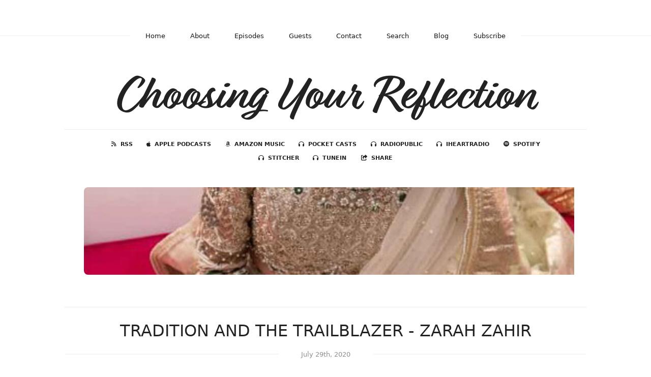

--- FILE ---
content_type: text/html; charset=utf-8
request_url: https://www.choosingyourreflection.com/trailblazer
body_size: 5463
content:
<!DOCTYPE html>
<html>
  <head>
    <meta charset="utf-8" />
    <meta content="IE=edge,chrome=1" http-equiv="X-UA-Compatible" />
    <meta content="width=device-width, initial-scale=1" name="viewport" />
    <meta name="generator" content="Fireside 2.1">
    <meta name="title" content="Choosing Your Reflection: Tradition and the Trailblazer - Zarah Zahir">
    <title>Choosing Your Reflection: Tradition and the Trailblazer - Zarah Zahir</title>
    <!--

        ______________                   ______________
        ___  ____/__(_)_____________________(_)_____  /____
        __  /_   __  /__  ___/  _ \_  ___/_  /_  __  /_  _ \
        _  __/   _  / _  /   /  __/(__  )_  / / /_/ / /  __/
        /_/      /_/  /_/    \___//____/ /_/  \__,_/  \___/

        Fireside v2.1

-->
    <link rel="canonical" href="https://www.choosingyourreflection.com/trailblazer">
    <meta name="description" content="Join us as we travel to beautiful Pakistan to chat with Zarah on  **_Choosing your Reflection_**.  Ever the headstrong free spirit, Zarah explains the unique opportunity she was given to not only get married herself, but to also marry her trailblazing soul with the cultural traditions she holds close. Our guest recounts how she used her creative talents to incorporate love letters to her husband Ahmed and New York City directly into her ceremonial wedding outfit. You’ll laugh and learn along with us as Zarah takes us on a ride through the whirlwind of parties, ceremonies and, of course, special outfits that comprise Muslim marriage customs.">
    <meta name="author" content="Holly Foster">
      <meta name="apple-itunes-app" content="app-id=1520110997" />
    <link rel="alternate" type="application/rss+xml" title="Choosing Your Reflection RSS Feed" href="https://www.choosingyourreflection.com/rss" />
    <link rel="alternate" title="Choosing Your Reflection JSON Feed" type="application/json" href="https://www.choosingyourreflection.com/json" />

    <link rel="shortcut icon" type="image/png" href="https://media24.fireside.fm/file/fireside-images-2024/podcasts/images/f/f481527c-1b66-40a7-bec2-45d72be5f735/favicon.png?v=9" />
    <link rel="apple-touch-icon" type="image/png" href="https://media24.fireside.fm/file/fireside-images-2024/podcasts/images/f/f481527c-1b66-40a7-bec2-45d72be5f735/touch_icon_iphone.png?v=9" sizes="57x57" />
    <link rel="apple-touch-icon" type="image/png" href="https://media24.fireside.fm/file/fireside-images-2024/podcasts/images/f/f481527c-1b66-40a7-bec2-45d72be5f735/touch_icon_iphone.png?v=9" sizes="114x114" />
    <link rel="apple-touch-icon" type="image/png" href="https://media24.fireside.fm/file/fireside-images-2024/podcasts/images/f/f481527c-1b66-40a7-bec2-45d72be5f735/touch_icon_ipad.png?v=9" sizes="72x72" />
    <link rel="apple-touch-icon" type="image/png" href="https://media24.fireside.fm/file/fireside-images-2024/podcasts/images/f/f481527c-1b66-40a7-bec2-45d72be5f735/touch_icon_ipad.png?v=9" sizes="144x144" />

      <link rel="stylesheet" href="https://use.typekit.net/pqz3tiq.css">
      <link rel="stylesheet" media="all" href="https://a.fireside.fm/assets/v1/themes/fancy-light-e7e17a5c958d4d058fb2047e46fcabbbc2316311b7880b20e7dcd9fc12bb1239.css" data-turbolinks-track="true" />

    <meta name="csrf-param" content="authenticity_token" />
<meta name="csrf-token" content="ki3z8X3gFDanCyLxtg2XDN4gTB1LDGHwK9lsXF9I8RalA_UDcFJBij8tJ85BpggO034w4B61mPM4IL-9JJDAmg" />
      <!-- Global site tag (gtag.js) - Google Analytics -->
  <script async src="https://www.googletagmanager.com/gtag/js?id=UA-145684713-2"></script>
  <script>
    window.dataLayer = window.dataLayer || [];
    function gtag(){dataLayer.push(arguments);}
    gtag('js', new Date());
    gtag('config', 'UA-145684713-2');

    document.addEventListener('turbolinks:load', event => {
      if (typeof gtag === 'function') {
        gtag('config', 'UA-145684713-2', {
          'page_location': event.data.url
        });
      }
    });
  </script>

    <script src="https://my.hellobar.com/702c41aed4119d58408e1beacef5807b55a3ba4f.js" type="text/javascript" charset="utf-8" async="async"></script>
    <script src="https://a.fireside.fm/assets/v1/sub-2fc9f7c040bd4f21d2448c82e2f985c50d3304f3892dd254273e92a54f2b9434.js" data-turbolinks-track="true"></script>
    

    


      <meta property="fb:app_id" content="373240746396508">
  <meta property="og:title" content="Tradition and the Trailblazer - Zarah Zahir" />
  <meta property="og:url" content="https://www.choosingyourreflection.com/trailblazer" />
  <meta property="og:type" content="website" />
  <meta property="og:description" content="Join us as we travel to beautiful Pakistan to chat with Zarah on  **_Choosing your Reflection_**.  Ever the headstrong free spirit, Zarah explains the unique opportunity she was given to not only get married herself, but to also marry her trailblazing soul with the cultural traditions she holds close. Our guest recounts how she used her creative talents to incorporate love letters to her husband Ahmed and New York City directly into her ceremonial wedding outfit. You’ll laugh and learn along with us as Zarah takes us on a ride through the whirlwind of parties, ceremonies and, of course, special outfits that comprise Muslim marriage customs." />
  <meta property="og:audio:secure_url" content="https://pdcn.co/e/aphid.fireside.fm/d/1437767933/f481527c-1b66-40a7-bec2-45d72be5f735/a18e142b-4bad-4ad7-9e3a-82b4fd601d76.mp3" />
  <meta property="og:audio:type" content="audio/vnd.facebook.bridge" />
  <meta property="og:site_name" content="Choosing Your Reflection" />
  <meta property="og:image" content="https://media24.fireside.fm/file/fireside-images-2024/podcasts/images/f/f481527c-1b66-40a7-bec2-45d72be5f735/episodes/a/a18e142b-4bad-4ad7-9e3a-82b4fd601d76/cover_medium.jpg?v=1" />
  <meta property="og:imageWidth" content="1400" />
  <meta property="og:imageHeight" content="1400" />

    	<meta name="twitter:card" content="player" />
  <meta name="twitter:player" content="https://player.fireside.fm/v2/rNwki5b7+-sqLKM8r/twitter" />
  <meta name="twitter:player:width" content="290" />
  <meta name="twitter:player:height" content="58" />
  <meta name="twitter:player:stream" content="https://pdcn.co/e/aphid.fireside.fm/d/1437767933/f481527c-1b66-40a7-bec2-45d72be5f735/a18e142b-4bad-4ad7-9e3a-82b4fd601d76.mp3" />
  <meta name="twitter:player:stream:content_type" content="audio/mpeg" />
  <meta name="twitter:site" content="@firesidefm">
  <meta name="twitter:url" content="https://www.choosingyourreflection.com/trailblazer">
  <meta name="twitter:title" content="Choosing Your Reflection: Tradition and the Trailblazer - Zarah Zahir">
  <meta name="twitter:description" content="Join us as we travel to beautiful Pakistan to chat with Zarah on  **_Choosing your Reflection_**.  Ever the headstrong free spirit, Zarah explains the unique opportunity she was given to not only get married herself, but to also marry her trailblazing soul with the cultural traditions she holds close. Our guest recounts how she used her creative talents to incorporate love letters to her husband Ahmed and New York City directly into her ceremonial wedding outfit. You’ll laugh and learn along with us as Zarah takes us on a ride through the whirlwind of parties, ceremonies and, of course, special outfits that comprise Muslim marriage customs.">
  <meta name="twitter:image" content="https://media24.fireside.fm/file/fireside-images-2024/podcasts/images/f/f481527c-1b66-40a7-bec2-45d72be5f735/episodes/a/a18e142b-4bad-4ad7-9e3a-82b4fd601d76/cover_medium.jpg?v=1">

  </head>
    <body>
    
<div id="fb-root"></div>

<header class="fixed-header">
  <a class="fixed-header-logo" href="https://www.choosingyourreflection.com">
    <img id="cover-small" src="https://media24.fireside.fm/file/fireside-images-2024/podcasts/images/f/f481527c-1b66-40a7-bec2-45d72be5f735/cover_small.jpg?v=9" />
</a>  <div class="fixed-header-hamburger">
    <span></span>
    <span></span>
    <span></span>
  </div>
  <ul class="fixed-header-nav">
      <li><a href="https://www.choosingyourreflection.com">Home</a></li>

      <li><a href="/about">About</a></li>

    <li><a href="/episodes">Episodes</a></li>


      <li><a href="/guests">Guests</a></li>

      <li><a href="/contact">Contact</a></li>


      <li><a href="/search">Search</a></li>

      <li><a href="/articles">Blog</a></li>



    <li><a href="/subscribe">Subscribe</a></li>
  </ul>
</header>


<main>
  


<div class="page-title h1">Choosing Your Reflection</div>

<nav class="links link-list-inline-row">
  <ul>
      <li><a class="btn btn--small" href="https://www.choosingyourreflection.com/rss"><i class="fas fa-rss" aria-hidden="true"></i> RSS</a></li>
      <li><a class="btn btn--small" href="https://podcasts.apple.com/us/podcast/choosing-your-reflection/id1520110997"><i class="fab fa-apple" aria-hidden="true"></i> Apple Podcasts</a></li>
      <li><a class="btn btn--small" href="https://music.amazon.com/podcasts/834cfd2f-5e9c-4363-b7c9-a889d491c011/Choosing-Your-Reflection"><i class="fab fa-amazon" aria-hidden="true"></i> Amazon Music</a></li>
      <li><a class="btn btn--small" href="https://pca.st/u2h5vcmb"><i class="fas fa-headphones" aria-hidden="true"></i> Pocket Casts</a></li>
      <li><a class="btn btn--small" href="https://radiopublic.com/choosing-your-reflection-WDrwLp"><i class="fas fa-headphones" aria-hidden="true"></i> RadioPublic</a></li>
      <li><a class="btn btn--small" href="https://www.iheart.com/podcast/269-choosing-your-reflection-69298889/"><i class="fas fa-headphones" aria-hidden="true"></i> iHeartRadio</a></li>
      <li><a class="btn btn--small" href="https://open.spotify.com/show/4JVrTGPL6EC7uvrbS90WDg"><i class="fab fa-spotify" aria-hidden="true"></i> Spotify</a></li>
      <li><a class="btn btn--small" href="https://www.stitcher.com/podcast/choosing-your-reflection?refid=stpr"><i class="fas fa-headphones" aria-hidden="true"></i> Stitcher</a></li>
      <li><a class="btn btn--small" href="https://tunein.com/podcasts/Storytelling-Podcasts/Choosing-Your-Reflection-p1337565/"><i class="fas fa-headphones" aria-hidden="true"></i> TuneIn</a></li>
      <li>
    <a href="#share_modal" class="btn btn--small" data-modal><i class="fas fa-share-square fa-fw" aria-hidden="true"></i> Share</a>
  </li>

  </ul>
</nav>


    <div class="episode-details">
      <iframe src="https://player.fireside.fm/v3/rNwki5b7+-sqLKM8r?theme=light" width="100%" height="200" frameborder="0" scrolling="no" style="border-radius: 8px;"></iframe>
    </div>

<header class="hero">
  <h1>Tradition and the Trailblazer - Zarah Zahir</h1>
  <div class="date"><span>July 29th, 2020</span></div>
</header>

<section class="content">
  <div class="prose">
    <p>Join us as we travel to beautiful Pakistan to chat with Zarah on  <strong><em>Choosing your Reflection</em></strong>.  Ever the headstrong free spirit, Zarah explains the unique opportunity she was given to not only get married herself, but to also marry her trailblazing soul with the cultural traditions she holds close. Our guest recounts how she used her creative talents to incorporate love letters to her husband Ahmed and New York City directly into her ceremonial wedding outfit. You’ll laugh and learn along with us as Zarah takes us on a ride through the whirlwind of parties, ceremonies and, of course, special outfits that comprise Muslim marriage customs.</p>


  </div>



  <section class="extras">

  </section>
</section>


  <nav class="episode-nav">
      <a class="btn" href="/superstition">← Previous episode</a>
      <a class="btn" href="/meant-to-be-yours">Next episode →</a>
  </nav>
</main>

<footer class="footer">
  <h5 class="footer-title">
    <strong>
      Choosing Your Reflection
    </strong>
        is © 2026 by Holly Foster
  </h5>
  <ul class="footer-nav">
      <li><a href="/about">About</a></li>

    <li><a href="/episodes">Episodes</a></li>


      <li><a href="/guests">Guests</a></li>

      <li><a href="/contact">Contact</a></li>


      <li><a href="/search">Search</a></li>

      <li><a href="/articles">Blog</a></li>



    <li><a href="/subscribe">Subscribe</a></li>
  </ul>
</footer>


<div id="share_modal" class="modal">
  <header class="modal-header">
    Share This Episode
  </header>
  <div class="modal-content">
    <form action="#" accept-charset="UTF-8" method="post"><input type="hidden" name="authenticity_token" value="PCpSiS5LmcACDKxmgtqCLHJKIQdAxHnYiwSDKT844fMmWOtin__Mj-nKUP8eQEfVv8avVsEvYIlVs7ZrKP0d3Q" autocomplete="off" />
      <h5>Episode Link</h5>
      <input type="text" name="share_url" id="share_url" value="https://www.choosingyourreflection.com/trailblazer" />
      <p>A direct link to this episode page.</p>

      <h5>Embeddable Audio Player</h5>
      <input type="text" name="embed" id="embed" value="&lt;iframe src=&quot;https://player.fireside.fm/v3/rNwki5b7+-sqLKM8r?theme=dark&quot; width=&quot;100%&quot; height=&quot;200&quot; frameborder=&quot;0&quot; scrolling=&quot;no&quot; style=&quot;border-radius: 8px;&quot;&gt;&lt;/iframe&gt;" />
      <p>Paste this code to embed an HTML5 audio player with controls.</p>
      <h5>Download URL</h5>
      <input type="text" name="share_url" id="share_url" value="https://pdcn.co/e/aphid.fireside.fm/d/1437767933/f481527c-1b66-40a7-bec2-45d72be5f735/a18e142b-4bad-4ad7-9e3a-82b4fd601d76.mp3" />
      <p>Useful if you want to create a direct download link, embed in your own player, post from another publishing engine, link to from Patreon, etc.'</p>
</form>    <h5>Social Network Quick Links</h5>
    <div class="modal-share">
      <a class="twitter-share-button"
        data-size="large"
        data-url="https://www.choosingyourreflection.com/trailblazer"
        data-via="firesidefm"
        href="https://twitter.com/intent/tweet?text=I%27m+listening+to+Choosing+Your+Reflection%3A+Tradition+and+the+Trailblazer+-+Zarah+Zahir">
        Tweet</a>

      <div class="fb-share-button"
        data-href="https://www.choosingyourreflection.com/trailblazer"
        data-layout="button"
        data-size="large">
      </div>
    </div>
  </div>
</div>


<script>
  // Get the timecode (in seconds) from the URL
  var seconds = getUrlParameter('t');

  $(function() {
    // Create a new instance of the MediaElement Player
    $('#audio_player').mediaelementplayer({
      audioHeight: 40,
      startVolume: 1.0,
      alwaysShowHours: true,
      features: ['playpause','progress','current','|','duration','volume','speed'],
      success: function(mediaElement, originalNode) {
        mediaElement.addEventListener('loadeddata', function() {
          // Player is ready
          // Set the playhead based on URL parameters
          if (parseInt(seconds) > 0) {
            mediaElement.setCurrentTime(parseInt(seconds));
          }
        }, false);

        // When the user actually presses play, send a request to Aphid to track
        // the play and update the play-count in a more accurate fashion.
        // This avoids the false-downloads that Safari generates on page-load.
        var playcount = 0;
        mediaElement.addEventListener('playing', function() {
          if (playcount==0) {
            jQuery.get("https://pdcn.co/e/aphid.fireside.fm/d/1437767933/f481527c-1b66-40a7-bec2-45d72be5f735/a18e142b-4bad-4ad7-9e3a-82b4fd601d76.mp3");
            playcount += 1;
          }
        }, false);

        // Listener to update the Link with Timecode URL
        mediaElement.addEventListener('timeupdate', function(e) {
          $("#timestamp_link").prop("href", "/trailblazer?t=" + parseInt(mediaElement.currentTime));
        }, false);
      }
    });

    // Activate modals
    $('a[data-modal]').click(function(event) {
      $(this).modal({
        fadeDuration: 100,
      });
      return false;
    });
  });

  // Twitter Share code
  window.twttr = (function(d, s, id) {
    var js, fjs = d.getElementsByTagName(s)[0],
      t = window.twttr || {};
    if (d.getElementById(id)) return t;
    js = d.createElement(s);
    js.id = id;
    js.src = "https://platform.twitter.com/widgets.js";
    fjs.parentNode.insertBefore(js, fjs);

    t._e = [];
    t.ready = function(f) {
      t._e.push(f);
    };

    return t;
  }(document, "script", "twitter-wjs"));

  // Facebook Share Code
  (function(d, s, id) {
    var js, fjs = d.getElementsByTagName(s)[0];
    if (d.getElementById(id)) return;
    js = d.createElement(s); js.id = id;
    js.src = "//connect.facebook.net/en_US/sdk.js#xfbml=1&version=v2.7&appId=199922820059602";
    fjs.parentNode.insertBefore(js, fjs);
	}(document, 'script', 'facebook-jssdk'));

</script>

    <footer class="site-footer">
  <a title="Powered by Fireside" class="fireside-link" href="https://fireside.fm">
    <img style="margin-bottom: .5em;" src="https://a.fireside.fm/assets/v1/logo/logo-256x256-cb70064014cf3a936afe95853012c1386e4be20a9e7ac677316e591a99fb2999.png" />
    <span>Powered by Fireside</span>
</a></footer>

    
  </body>
</html>
